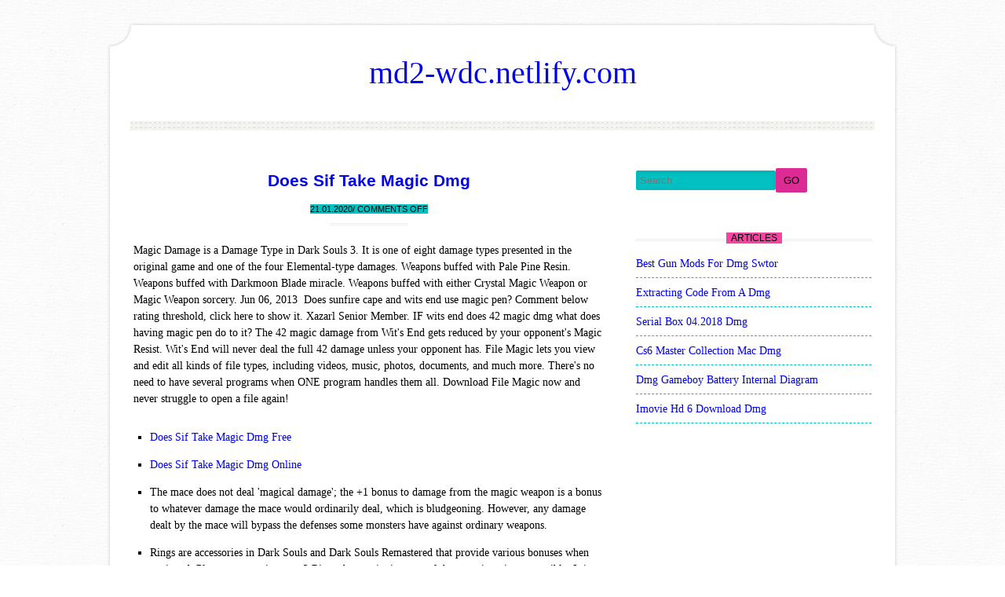

--- FILE ---
content_type: text/html; charset=utf-8
request_url: https://md2-wdc.netlify.app/does-sif-take-magic-dmg.html
body_size: 4506
content:
<!DOCTYPE html><html lang="en-US" prefix="og: http://ogp.me/ns#"><head><meta http-equiv="Content-Type" content="text/html; charset=utf-8"><meta name="viewport" content="width=device-width, minimum-scale=1.0, initial-scale=1.0"><link rel="stylesheet" href="/style.css" type="text/css" media="all"><title>Does Sif Take Magic Dmg</title><meta property="article:published_time" content="2020-01-21T05:27:19+00:00"><meta property="article:modified_time" content="2020-01-23T00:41:33+00:00"><meta property="article:section" content=""><meta name="twitter:image" content="https://d3bo0mk5kk7egf.cloudfront.net/imgstore/ElementGalleryItems/other/Fullsize/Severe-Weather-Information_Full_31166.jpg"><meta name="twitter:description" content="Magic Damage is a Damage Type in Dark Souls 3. It is one of eight damage types presented in the original game and one of the four Elemental-type damages."><meta name="twitter:title" content="Does Sif Take Magic Dmg"><meta name="twitter:card" content="summary_large_image"><script type="application/ld+json">{"description": "Magic Damage is a Damage Type in Dark Souls 3. It is one of eight damage types presented in the original game and one of the four Elemental-type damages.","publisher": {"@type": "Organization","name": "md2-wdc"},"image": {"@type": "ImageObject","url": "https://d3bo0mk5kk7egf.cloudfront.net/imgstore/ElementGalleryItems/other/Fullsize/Severe-Weather-Information_Full_31166.jpg"},"mainEntityOfPage": {"@type": "WebPage","@id": "https://does-sif-take-magic-dmg.html"},"headline": "Does Sif Take Magic Dmg","dateModified": "2020-01-23T00:41:33+00:00","@type": "BlogPosting","@context": "http://schema.org","datePublished": "2020-01-21T05:27:19+00:00"}</script><link rel="canonical" href="https://does-sif-take-magic-dmg.html"><link rel="prefetch" href="https://md2-wdc.netlify.com"><meta content="md2-wdc.netlify.com" name="copyright"><meta content="INDEX,FOLLOW" name="robots"><link rel="profile" href="http://gmpg.org/xfn/11"><meta name="apple-mobile-web-app-capable" content="yes"><link rel="prerender" href="https://md2-wdc.netlify.com"><meta content="global" name="distribution"><meta content="1 days" name="revisit-after"><meta content="general" name="rating"><!--[if IE ]><meta http-equiv="X-UA-Compatible" content="IE=edge,chrome=1"><![endif]--><meta name="apple-mobile-web-app-status-bar-style" content="black"><meta property="og:title" content="Does Sif Take Magic Dmg"><meta property="og:locale" content="en-US"><meta property="og:site_name" content="md2-wdc"><meta property="og:updated_time" content="2020-01-23T00:41:33+00:00"><meta property="og:image:secure_url" content="https://d3bo0mk5kk7egf.cloudfront.net/imgstore/ElementGalleryItems/other/Fullsize/Severe-Weather-Information_Full_31166.jpg"><meta property="og:type" content="article"><meta property="og:description" content="Magic Damage is a Damage Type in Dark Souls 3. It is one of eight damage types presented in the original game and one of the four Elemental-type damages."><meta property="og:image:alt" content="does sif take magic dmg download"><meta property="og:image" content="https://d3bo0mk5kk7egf.cloudfront.net/imgstore/ElementGalleryItems/other/Fullsize/Severe-Weather-Information_Full_31166.jpg"><meta property="og:url" content="https://does-sif-take-magic-dmg.html"><meta name="description" content="Magic Damage is a Damage Type in Dark Souls 3. It is one of eight damage types presented in the original game and one of the four Elemental-type damages."></head><body class="fn-layout-panel clear-label-layout new-container-item"><div id="container-site-fn" class="site-new-item abbr-clear-layer"><header id="head-aside-site" class="box-site-logo" role="banner"><div class="solid row-extra-single"><h1 class="container-clear-extra"><a href="/" rel="home">md2-wdc.netlify.com</a></h1><h2 class="label-post-fix"></h2></div><div id="navigation-box-main"><div class="row-block-page"></div><nav id="items-static" class="bar-top-sm" role="navigation"><div class="layer-panel-clear"><a class="container-layout-single" href="#content"></a></div><ul></ul></nav><div class="node-post-single"></div></div></header><div id="main-node-lg" class="solid post-fn-box"><div id="aside-singular-site" class="area-block-col"><div id="layer-primary-area" class="main-node" role="main"><article class="page-content-secondary article-primary-col site-extra-item col-block-new area-main-fn col-box-layout"><header class="head-sm-logo"><h1 class="secondary-label-main"><a href="/does-sif-take-magic-dmg" rel="bookmark">Does Sif Take Magic Dmg</a></h1><div class="content-extra-page"><span class="abbr-container-fix"><span class="panel-fn-clear post-default-item"><a href="/does-sif-take-magic-dmg" rel="bookmark" title=""><time class="lg-layout-label container-article-extra" datetime="2020-01-21T05:27:19">21.01.2020</time></a></span>/ <span class="layout-fix-clear"><a href="/does-sif-take-magic-dmg">Comments off</a></span></span></div></header><div class="fix aside-col-extra"><p>Magic Damage is a Damage Type in Dark Souls 3. It is one of eight damage types presented in the original game and one of the four Elemental-type damages. Weapons buffed with Pale Pine Resin. Weapons buffed with Darkmoon Blade miracle. Weapons buffed with either Crystal Magic Weapon or Magic Weapon sorcery. Jun 06, 2013&nbsp; Does sunfire cape and wits end use magic pen? Comment below rating threshold, click here to show it. Xazarl Senior Member. IF wits end does 42 magic dmg what does having magic pen do to it? The 42 magic damage from Wit's End gets reduced by your opponent's Magic Resist. Wit's End will never deal the full 42 damage unless your opponent has. File Magic lets you view and edit all kinds of file types, including videos, music, photos, documents, and much more. There's no need to have several programs when ONE program handles them all. Download File Magic now and never struggle to open a file again!</p><ul><li><a href="#does-sif-take-magic-dmg-free">Does Sif Take Magic Dmg Free</a></li><li><a href="#does-sif-take-magic-dmg-online">Does Sif Take Magic Dmg Online</a></li></ul><ul><li>The mace does not deal 'magical damage'; the +1 bonus to damage from the magic weapon is a bonus to whatever damage the mace would ordinarily deal, which is bludgeoning. However, any damage dealt by the mace will bypass the defenses some monsters have against ordinary weapons.</li><li>Rings are accessories in Dark Souls and Dark Souls Remastered that provide various bonuses when equipped. Players can equip up to 2 Rings, but equipping two of the same item is not possible. It is possible to stack similar effects, such as combining Stamina regeneration between a ring and the Green Blossom consumable. The Dark Souls Remaster version includes the DLC Artorias of the Abyss.</li></ul><p>EDIT: Thanks for ASHISHDUH and Komodo for compiling this full champ list.<br> Akali * * * *Hybrid, mostly magic<br> Alistar * * * *Magic<br> Amumu * * * *magic<br> Anivia * * * *Magic<br> Annie * * * *Magic<br> Ashe * * * *Hybrid, mostly physical<br> Blitzcrank * *Hybrid, mostly magic<br> Caitlyn * * * *Physical<br> Cassiopeia * *Magic<br> Cho'Gath * *Magic<br> Corki * * * *Hybrid<br> Dr. Mundo * *Hybrid, mostly magic (can build for true hybrid)<br> Evelynn * * * *Hybrid<br> Ezreal * * * *Hybrid, mostly physical<br> Fiddlesticks * *Magic<br> Galio * * * *Magic<br> Gangplank * *Hybrid, mostly physical<br> Garen * * * *Hybrid, mostly physical<br> Gragas * * * *Hybrid, mostly magic<br> Heimerdinger * *Magic<br> Irelia * * * *Hybrid<br> Janna * * * *Magic<br> Jarvan IV * *Physical<br> Jax * * * *Hybrid (can build for mostly magic)<br> Karma * * * *Magic<br> karthus * * * *Magic<br> Kassadin * *Magic<br> Katarina * *Magic<br> Kayle * * * *Hybrid<br> Kennen * * * *Magic<br> Kog'Maw * * * *Hybrid, mostly magic (can build for true hybrid)<br> LeBlanc * * * *Magic<br> Lux * * * *Magic<br> Malphite * *Magic<br> Malzahar * *Magic<br> Maokai * * * *Magic<br> Master Yi * *Magic OR Physical<br> Miss Fortune * *Hybrid<br> Mordekaiser * *Magic<br> Morgana * * * *Magic<br> Nasus * * * *Hybrid, mostly physical<br> Nidalee * * * *Hybrid, mostly magic<br> Nunu * * * *Magic<br> Olaf * * * *Physical<br> Pantheon * *Physical<br> Poppy * * * *Magic<br> Rammus * * * *Magic<br> Renekton * *Physical<br> Ryze * * * *Magic<br> Shaco * * * *Hybrid<br> Shen * * * *Magic<br> Singed * * * *Magic<br> Sion * * * *Magic OR Physical<br> Sivir * * * *Physical<br> Sona * * * *Magic<br> Soraka * * * *Magic<br> Swain * * * *Magic<br> Taric * * * *Hybrid, mostly magic<br> Teemo * * * *Hybrid, mostly magic<br> Tristana * * *Physical<br> Trundle * * * *Physical<br> Tryndamere * *Physical<br> Twisted Fate * *Hybrid, mostly magic<br> Twitch * * * *Physical<br> Udyr * * * *Hybrid<br> Urgot * * * *Physical<br> Veigar * * * *Magic<br> Vladimir * *Magic<br> Warwick * * * *Hybrid<br> Xin Zhao * *Physical<br> Zilean * * * *Magic</p><img src="https://hcisupplystore.com/media/plg_system_vmmagiczoom/magictoolbox_cache/8c95d73fec130487c102a73bf1ab42ce/3/8/38662/thumb300x300/1122261623/elest3pl1each9.jpg" alt="Sif" title="Sif"><p><span><strong>Does the barbarians rage resistance work vs magic weapons or spells that deal damage he resists?</strong></span></p><p>Shockwave totem doesn't have high damage and it's hard to scale it so most spell totems will do more, its value is in utility. On the other hand firestorm totem is most likely worse for single targets and small groups than flame totem but has more area. <a href="/does-charged-shelling-get-the-elemental-dmg-bonus" title="Does charged shelling get the elemental dmg bonus game">Does charged shelling get the elemental dmg bonus game</a>. Incinerate spell totem is stronger than flame totem and costs less mana.</p><p>Rage gives you resistance to bludgeoning, piercing, and slashing damage—no matter the source of that damage. #DnDhttps://t.co/BX9CMPyfex</p><p>— Jeremy Crawford (@JeremyECrawford) April 27, 2016</p><p>@JeremyECrawford I thought that rage specifically called out resistance to nonmagical B,P,S damage from weapons?</p><p><a href="/convert-dmg-to-iso-mac-high-sierra" title="Convert dmg to iso mac high sierra">Convert dmg to iso mac high sierra</a>. How to Install Apple Operating System with VMwareAfter downloading the ISO image file to your computer, you can browse the related article by clicking the image below to install it step by step with the VMware virtualization program!Final WordIn this article, we have shared the Apple Mac OS X ISO file for you to install on virtual machine software like VM software. Please consider this!Updated (April 13, 2018): Published!Updated (5 June, 2018): Published!Updated (26 July, 2018): Published!Updated (26 July, 2018): Published!In addition, macOS users can update their existing systems to the using the Apple Store. In this article, we will share the macOS ISO file for VMware Workstation, vSphere, and VirtualBox virtualization software.Download macOS High Sierra 10.13 Image for VMware, VirtualBox, and vSphereApple released the macOS High Sierra operating system version after macOS 10.12.You can download the new update of this operating system from the App Store and upgrade your system to the new version. To get the bootable macOS ISO file for VMware, you can download it to your computer by clicking the button below.NOTE: This ISO image file was upload only for educational use. If you are using version 10.12, you can easily upgrade your computer to High Sierra.You can download and test the new version on the virtual machine using VMware Workstation or Oracle VM VirtualBox virtualization program.</p><img src="https://d3bo0mk5kk7egf.cloudfront.net/imgstore/ElementGalleryItems/other/Fullsize/Severe-Weather-Information_Full_31166.jpg" alt="Magic" title="Magic"><p>— Nathaemius Varrowe (@dmvarrowe69) April 27, 2016</p><p>Rage: “You have resistance to bludgeoning, piercing, and<br>slashing damage” (PH, 48). There are no restrictions. #DnDhttps://t.co/zGCfXwqyLv</p><div class="bDh"><iframe width="auto" height="auto" src="https://www.youtube.com/embed/cpb41BTJpOA" frameborder="0" allowfullscreen=""></iframe></div><h3 id="does-sif-take-magic-dmg-free">Does Sif Take Magic Dmg Free</h3><p>— Jeremy Crawford (@JeremyECrawford) April 28, 2016</p><p>@DaryllKinchty for this been looking for it for awhile so even if the damage is from a spell it can be resisted? Yes.</p><h3 id="does-sif-take-magic-dmg-online">Does Sif Take Magic Dmg Online</h3><p>— Jeremy Crawford (@JeremyECrawford) April 30, 2016</p></div><footer class="content-extra-page primary-label-col"></footer></article><nav role="navigation" id="nav-primary-box" class="area-post-md navigation-fn-new"><div class="nav-primary-box-body"><h1 class="container-layout-single">Post navigation</h1><h2 class="abbr-lg-fix"><span>Navigation</span></h2><div class="items-list-static"><a href="/can-we-delete-the-dmg-files-after-i-install">Can We Delete The Dmg Files After I Install</a></div><div class="bar-secondary-list"><a href="/nmr-of-cu-dmg-2">Nmr Of Cu Dmg 2</a></div></div></nav></div></div><div id="menu-top-list" class="area-box-row" role="complementary"><aside id="item-layout-singular" class="area-aside-block box-aside-node"><form role="search" method="get" class="label-default-col" action="#"><label><span class="container-layout-single">Search for:</span><input type="search" class="page-block-row" placeholder="Search …" value="" name="s"></label><input type="submit" class="fn-site-aside" value="GO"></form></aside><aside id="article-fn-body" class="panel-clear-node box-aside-node"><h3 class="post-col-fix"><span>Articles</span></h3><ul><li><a href="/best-gun-mods-for-dmg-swtor">Best Gun Mods For Dmg Swtor</a></li><li><a href="/extracting-code-from-a-dmg">Extracting Code From A Dmg</a></li><li><a href="/serial-box-042018-dmg">Serial Box 04.2018 Dmg</a></li><li><a href="/cs6-master-collection-mac-dmg">Cs6 Master Collection Mac Dmg</a></li><li><a href="/dmg-gameboy-battery-internal-diagram">Dmg Gameboy Battery Internal Diagram</a></li><li><a href="/imovie-hd-6-download-dmg">Imovie Hd 6 Download Dmg</a></li></ul></aside></div></div><footer id="copy-info-copyright" class="copy-footer-bottom" role="contentinfo"><a href="/">md2-wdc.netlify.com</a><div class="container-fix-default"><div class="container-fix-default-body"></div></div></footer></div></body></html>

--- FILE ---
content_type: text/css; charset=UTF-8
request_url: https://md2-wdc.netlify.app/style.css
body_size: 4131
content:
@charset "UTF-8";html, body, div, span, applet, object, iframe, h1, h2, h3, h4, h5, h6, p, blockquote, pre, a, abbr, acronym, address, big, cite, code, del, dfn, em, img, ins, kbd, q, s, samp, small, strike, strong, sub, sup, tt, var, b, u, i, center, dl, dt, dd, ol, ul, li, fieldset, form, label, legend, table, caption, tbody, tfoot, thead, tr, th, td, article, aside, canvas, details, embed, figure, figcaption, footer, header, hgroup, menu, nav, output, ruby, section, summary, time, mark, audio, video{padding: 0;border: 0;font: inherit;vertical-align: baseline;margin: 0;}article, aside, details, figcaption, figure, footer, header, hgroup, menu, nav, section{display: block;}ol, ul{list-style: none;}blockquote, q{quotes: none;}blockquote:before, blockquote:after,q:before, q:after{content: none;content: '';}table{margin: 0.75em 0;color: #000000;border-spacing: 0;max-width: 100%;background-color: transparent;border-collapse: collapse;}table th, table td{padding:0.75em 8px;border-bottom: 1px solid #F444A1;text-align: left;vertical-align: top;}table th{border-bottom: none;font-weight: 600;}body{font-size: 87.5%;line-height: 1.5;-webkit-text-size-adjust: 100%;-webkit-font-smoothing: antialiased;word-wrap: break-word;-ms-word-wrap: break-word;font-family: PT Serif, Georgia, serif;background: url("HpJOra.png") repeat 0 0;}h1, h2, h3, h4, h5, h6{font-weight: 600;margin: 0.75em 0;font-family: "Raleway", Arial, sans-serif;}h1 a, h2 a, h3 a, h4 a, h5 a, h6 a{font-weight: inherit;}h1{font-size: 2em;}h2{line-height: 1.9em;font-size: 1.7143em;}h3{font-size: 1.5em;line-height: 1.2em;}h4{font-size: 1.2857em;}h5{line-height: 2em;font-size: 1.143em;}h6{font-size: 1.143em;line-height: 2em;}p{margin-bottom: 2em;}p img{margin: 0;}em, i{font-size: 0.8751em;font-style: italic;}strong, b{font-weight: bold;}small{font-size: 0.7142em;}blockquote, blockquote p{font-size: 1.075em;font-style: italic;line-height: 1.8;}blockquote p{margin: 0;}blockquote blockquote{font-size: 1em;}blockquote{margin:0 0 1.5em;border-left: 3px solid #03C0C2;padding:0.75em 1.5em;}blockquote cite{font-size: 0.8751em;margin-top: 0.75em;display: block;}blockquote cite:before{content: "\2014 \0020";}hr{margin: 0.75em 0 1.25em;clear: both;border: solid #03C0C2;height: 0;border-width: 1px 0 0;}a{transition: color 150ms linear !important;-webkit-transition: color 150ms linear !important;-o-transition: color 150ms linear !important;-moz-transition: color 150ms linear !important;}a, a:visited{outline: 0;text-decoration: none;}p a, p a:visited{line-height: inherit;}ol{margin: 0 0 1.5em 24px;list-style: decimal;}ul ul, ul ol,ol ol, ol ul{margin: 0.75em 0 0.75em 30px;}ul ul li, ul ol li,li{margin-bottom: 1em;}.box-aside-node img, .aside-col-extra img{width: auto;max-width:100%;height:auto;}#container-site-fn{margin: 2em auto 0;width: 1008px;}#container-site-fn:after{content: '';background-position: bottom left;background-size: cover;display: block;width: 1008px;background-repeat: no-repeat;background-image: url("oJpRyuKso.png");height: 30px;}/*Container-site-fn*/#container-site-fn:before{background-size: cover;background-repeat: no-repeat;height: 35px;width: 1008px;background-image: url("oJpRyuKso.png");display: block;content: '';background-position: top left;}#head-aside-site{position: relative;background-image: url("isrGLAf.png");background-position: top left;background-repeat: repeat-y;background-size: contain;}#main-node-lg{background-image: url("isrGLAf.png");padding:3em 34px;overflow: hidden;background-size: contain;background-position: top left;background-repeat: repeat-y;}#aside-singular-site{width: 600px;float: left;}/*Menu-top-list*/#menu-top-list{float: right;width: 300px;}#copy-info-copyright{text-align: center;width: 1000px;font-size: 85%;margin: 0.916em auto;}/*Row-extra-single*/.row-extra-single{margin-bottom: 2em;text-align: center;}.container-clear-extra{font-size: 40px;font-family: 'Niconne', cursive;margin: 0;font-weight: 400;}.label-post-fix{letter-spacing: 0.2em;font-weight: normal;margin: 0;font-size: 0.857em;text-transform: uppercase;font-family: 'Raleway', sans-serif;}#navigation-box-main{text-align: center;position: relative;}nav#items-static{margin: 0 auto;width: 94%;display: inline-block;}nav#items-static > ul:before, nav#items-static > ul:after{background: url("MtqRMbICa.png") repeat-x top left;display: block;content: '';height: 6px;width: 100%;}nav#items-static > ul{text-align: center;}nav#items-static > ul > li{position: relative;display: inline-block;margin: 0;padding: 0;}nav#items-static > ul > li:after{content: ' \2022';}nav#items-static > ul > li:last-child:after{content: '';}nav#items-static > ul > li > a{text-transform:uppercase;padding:8px 24px;text-shadow: 1px 1px 0 #EAE1D8;font-size: 0.857em;display: inline-block;text-align:center;text-decoration:none;}nav#items-static > ul > li > a:hover{text-decoration:none;}#navigation-box-main .row-block-page{left: -20px;top: -9px;position: absolute;height: 65px;width: 41px;}#navigation-box-main .node-post-single{height: 65px;top: -9px;right: -20px;width: 41px;background-position: top right;position: absolute;}nav#items-static ul ul{position:absolute;left: -10px;top: 19px;display:none;z-index: 10;margin: 0;width: 180px;}nav#items-static ul ul li{color: #000000;background-color:#F444A1;border-right: 1px solid #DD2B96;border-left: 1px solid #DD2B96;position:relative;border-bottom: 1px dashed #DD2B96;margin:0;display:block;}nav#items-static ul ul li:last-child{border-bottom: 1px solid #DD2B96;}nav#items-static ul ul li a{text-transform: uppercase;line-height:1.4em;padding:11px 6px 12px 6px;display:block;font-size:11px;text-decoration: none;}nav#items-static ul ul a:hover{text-decoration:none;}nav#items-static ul ul li:hover{background-color:#DD2B96;color: #000000;}nav#items-static li:hover > ul{display:block;}nav#items-static > ul > li > ul{margin: 0 0 0 12px;}nav#items-static > ul > li > ul:before{top: -3px;border-right: 20px solid transparent;border-left: 20px solid transparent;width: 0;content: ' ';height: 0;position: relative;}nav#items-static > ul > li > ul > li:first-child li:first-child{border-top:0px;}nav#items-static ul ul ul{border-top:1px solid #DD2B96;padding-top:0px;left:178px;top:-1px;}nav#items-static ul ul li:first-child > ul{top:0px;border-top:0px;}/*Head-sm-logo*/.head-sm-logo{text-align: center;}.secondary-label-main{font-weight: 600;font-size: 1.5em;margin: 0;}/*Content-extra-page*/.content-extra-page{text-align: center;font-size: 0.786em;line-height: 3.818em;text-transform: uppercase;background: url("ByGzyg.png") no-repeat bottom center;font-family: 'Raleway', sans-serif;}/*Content-extra-page*/.content-extra-page.primary-label-col{padding: 0;margin-bottom: 2em;}/*Content-extra-page*/.content-extra-page span{color: #000000;background: #03C0C2;}/*Content-extra-page*/.content-extra-page span a, .content-extra-page span a:hover{color: #000000 !important;}footer.content-extra-page{background: url("ByGzyg.png") no-repeat top center;margin-top: 8px;padding-top: 8px;}/*Aside-col-extra*/.aside-col-extra{margin: 1.5em 0 1.5em;}/*Area-post-md*/.area-post-md{margin: 0 0 1.5em 0;}/*Abbr-lg-fix*/.abbr-lg-fix{line-height: 1.75em;text-align: center;font-size: 0.857em;background: url("ByGzyg.png") repeat-x center center;margin: 0 0 1em 0;text-transform: uppercase;font-weight: normal;}/*Abbr-lg-fix*/.abbr-lg-fix span{padding: 0 12px;color: #000000;background: #03C0C2;}/*Lg-main-body*/.lg-main-body{clear: both;display: block;text-align: right;position: relative;width: 100%;width: 600px;padding: 0 0 1.5em 0;}.lg-main-body a, .lg-main-body span{margin: 0 3px 0 0;padding: 0 5px 0;text-decoration: none;border: none;}.main-node .navigation-fn-new{overflow:hidden;}/*Main-node*/.main-node .navigation-fn-new .items-list-static{margin-right: 5%;width: 40%;padding-left: 5%;text-align: right;}.main-node .navigation-fn-new .bar-secondary-list{margin-left: 5%;padding-right: 5%;text-align: left;width: 40%;}form p{overflow: hidden;}.box-aside-node{margin-bottom: 2em;overflow: hidden;}.post-col-fix{text-align: center;font-weight: normal;line-height: 1.75em;background: url("ByGzyg.png") repeat-x 0 11px;text-transform: uppercase;font-family: 'Raleway', sans-serif;font-size: 0.857em;margin:0 0 1em 0;}.post-col-fix span{padding: 0 6px;color: #000000;background: #F444A1;}.post-col-fix em{font-size: 24px;font-style: normal;padding-left: 3px;text-transform: lowercase;font-family: 'Niconne', cursive;}.box-aside-node ul li{border-bottom: 1px dashed #03C0C2;margin: 0 0 8px 0;padding:0 0 7px;}table th, table td{background:#03C0C2;border:1px solid #DD2B96;color: #000000;text-align:center;}table th a, table th a:hover,table td a, table td a:hover{color: #000000 !important;}table th{background:#03C0C2;color: #000000;}table th a, table th a:hover{color: #000000 !important;}button,input[type="submit"],input[type="reset"],input[type="button"]{-webkit-transition: all 200ms ease-in-out;border: 0;transition: all 200ms ease-in-out;-ms-transition: all 200ms ease-in-out;border-radius: 2px;box-shadow: inset 0px -1px 0px 0px rgba(0,0,0, 0.07);display: inline-block;background-color: #DD2B96;color: #000000;-moz-transition: all 200ms ease-in-out;padding:8px 10px;-o-transition: all 200ms ease-in-out;cursor: pointer;}button a, button a:hover,input[type="submit"] a, input[type="submit"] a:hover,input[type="reset"] a, input[type="reset"] a:hover,input[type="button"] a, input[type="button"] a:hover{color: #000000 !important;}button:hover,input[type="submit"]:hover,input[type="reset"]:hover,input[type="button"]:hover{box-shadow: inset 0px -1px 0px 0px rgba(0,0,0, 0.15);}form{margin-bottom: 20px;}fieldset{margin-bottom: 17px;}input[type="text"],input[type="search"],input[type="password"],input[type="email"],textarea,select{background: #03C0C2;-webkit-box-shadow: inset 0 1px 5px rgba(0,0,0,0.1);max-width: 100%;padding:8px 4px;border-radius: 2px;outline: none;-moz-box-shadow: inset 0 1px 5px rgba(0,0,0,0.1);-webkit-border-radius: 2px;font: 13px "Open Sans", Arial, sans-serif;display: block;-moz-border-radius: 2px;margin: 0;border: 1px solid #03C0C2;box-shadow: inset 0 1px 5px rgba(0,0,0,0.1);color: #000000;}input[type="text"] a, input[type="text"] a:hover,input[type="search"] a, input[type="search"] a:hover,input[type="password"] a, input[type="password"] a:hover,input[type="email"] a, input[type="email"] a:hover,textarea a, textarea a:hover,select a, select a:hover{color: #000000 !important;}input[type="search"]{display: inline-block;padding: 4px 4px;}input[type="checkbox"]{display: inline;}input[type="text"]:focus,input[type="search"]:focus,input[type="password"]:focus,input[type="email"]:focus,textarea:focus{box-shadow: 0 0 3px rgba(0,0,0,.2);-moz-box-shadow: 0 0 3px rgba(0,0,0,.2);-webkit-box-shadow: 0 0 3px rgba(0,0,0,.2);border: 1px solid #F444A1;}select{width: 220px;}textarea{min-height: 60px;}label{display: inline;}legend{display: block;font-weight: bold;font-size: 13px;}label span,legend span{font-weight: normal;font-size: 13px;}/*Aside-col-extra*/.aside-col-extra ul{list-style: square;}/*Aside-col-extra*/.aside-col-extra ul, .aside-col-extra ol{}.aside-col-extra ul li, .aside-col-extra ol li{position: relative;margin-left: 1.5em;}.aside-col-extra ul li ul, .aside-col-extra ol li ol{margin: 6px 0 0 12px;}/*Aside-col-extra*/.aside-col-extra ul li ul li:last-child{margin-bottom: 0;}.aside-col-extra img{-webkit-box-shadow: 0 0 5px rgba(0,0,0,.15);-moz-box-shadow: 0 0 5px rgba(0,0,0,.15);padding: 5px 0;box-shadow: 0 0 5px rgba(0,0,0,.15);position: relative;}.content-singular-sm, img.content-singular-sm{display: inline;margin: 0 20px 1.5em 0;float: left;}.clear-layer-page, img.clear-layer-page{margin: 0 0 1.5em 20px;float: right;display: inline;}ins{background: #F444A1;color: #000000;text-decoration: none;}ins a, ins a:hover{color: #000000 !important;}sub, sup{vertical-align: baseline;font-size: 75%;position: relative;line-height: 0;}sub{bottom: -0.25em;}sup{top: -0.5em;}pre{border-radius: 2px;-moz-border-radius: 2px;font-family: Monaco, Menlo, Consolas, "Courier New", monospace;padding:0 3px 2px;font-size: 13px;-webkit-border-radius: 2px;}code{white-space: nowrap;color: #000000;background-color: #F444A1;padding:3px 4px;border: 1px solid #F444A1;}code a, code a:hover{color: #000000 !important;}pre{-moz-border-radius: 2px;display: block;font-size: 14px;word-break: break-all;margin:0 0 15.5px;-webkit-border-radius: 2px;border-radius: 2px;line-height: 25px;border: 1px solid #F444A1;padding: 12px;color: #000000;white-space: pre;word-wrap: break-word;background-color: #F444A1;border: 1px solid #A81563;white-space: pre-wrap;}pre a, pre a:hover{color: #000000 !important;}pre code{white-space: pre-wrap;padding: 0;color: #000000;color: inherit;border: 0;background-color: transparent;white-space: pre;}@media screen and (max-width: 1040px){#container-site-fn, #container-site-fn:before, #container-site-fn:after, #copy-info-copyright{width: 990px;}#head-aside-site:before{display: none;}#navigation-box-main .node-post-single, #navigation-box-main .row-block-page{display: none;}}@media screen and (max-width: 959px){#container-site-fn:before, #container-site-fn:after, #head-aside-site:before{display: none;}#container-site-fn{width: 90%;padding:10px 0;margin: 0 auto;}}@media only screen and (min-width: 768px) and (max-width: 959px){#menu-top-list{float: none;width: 100%;}#copy-info-copyright{width: auto;}#container-site-fn{-webkit-box-shadow: 0 0 10px rgba(0,0,0,.2);width: 94%;margin: 0 auto;-moz-box-shadow: 0 0 10px rgba(0,0,0,.2);padding:0 0 10px !important;box-shadow: 0 0 10px rgba(0,0,0,.2);}#head-aside-site, #main-node-lg{color: #000000;background: #03C0C2;}#main-node-lg a, #main-node-lg a:hover{color: #000000 !important;}#head-aside-site a, #head-aside-site a:hover{color: #000000 !important;}#navigation-box-main .node-post-single, #navigation-box-main .row-block-page{background: none;color: #000000;}#aside-singular-site{float: none;width: auto;}}@media only screen and (max-width: 767px){.row-block-page, .node-post-single{display: none;}#copy-info-copyright{width: auto;}#aside-singular-site{float: none;width: auto;}.lg-main-body{width: 100%;}nav#items-static{float: none;margin: 0;}#main-node-lg, #head-aside-site{color: #000000;background: none;}#container-site-fn{-webkit-box-shadow: 0 0 10px rgba(0,0,0,.2);background: #F444A1;box-shadow: 0 0 10px rgba(0,0,0,.2);width: 95%;-moz-box-shadow: 0 0 10px rgba(0,0,0,.2);margin: 0 auto;color: #000000;padding:0 0 10px !important;}#container-site-fn a, #container-site-fn a:hover{color: #000000 !important;}#menu-top-list{clear: both;float: none;width: 100%;}}@media only screen and (max-width: 479px){#copy-info-copyright{width: auto;}#aside-singular-site{width: auto;}#container-site-fn{color: #000000;background: #F444A1;-moz-box-shadow: 0 0 10px rgba(0,0,0,.2);margin: 0 auto;box-shadow: 0 0 10px rgba(0,0,0,.2);width: 95%;padding: 10px 0 ;-webkit-box-shadow: 0 0 10px rgba(0,0,0,.2);}}@media screen and (-webkit-min-device-pixel-ratio: 2){#container-site-fn:after{background-image: url("BQVG.png");}#container-site-fn:before{background-image: url("BQVG.png");}}@media print{*{box-shadow: none !important;color: #000 !important;text-shadow: none !important;}a[href]:after{content: " (" attr(href) ")";}a[href^="javascript:"]:after,a[href^="#"]:after{content: "";}@page{margin: 0.5cm;}pre,blockquote{border: 1px solid #DD2B96;page-break-inside: avoid;}p,h2,h3{orphans: 3;widows: 3;}h2,h3{page-break-after: avoid;}a,a:visited{text-decoration: underline;}img{max-width: 100% !important;}thead{display: table-header-group;}tr,img{page-break-inside: avoid;}abbr[title]:after{content: " (" attr(title) ")";}}.container-layout-single{clip: rect(1px, 1px, 1px, 1px);position: absolute !important;}.container-layout-single:hover,.container-layout-single:active,.container-layout-single:focus{line-height: normal;font-weight: bold;display: block;color: #000000;box-shadow: 0 0 2px 2px rgba(0, 0, 0, 0.6);border-radius: 3px;z-index: 100000;padding: 15px 23px 14px;background-color: #DD2B96;top: 5px;left: 5px;clip: auto !important;width: auto;text-decoration: none;font-size: 14px;height: auto;}a.container-layout-single, a:hover.container-layout-single{color: #000000 !important;}/*Aside-col-extra*/.aside-col-extra:before,.aside-col-extra:after,.box-site-logo:before,.box-site-logo:after,.main-node:before,.main-node:after,.copy-footer-bottom:before,.copy-footer-bottom:after{display: table;content: '';}/*Aside-col-extra*/.aside-col-extra:after,.box-site-logo:after,.main-node:after,.copy-footer-bottom:after{clear: both;}embed,iframe,object{max-width: 100%;}.post-fn-box [class*="navigation"]{overflow: hidden;}[class*="navigation"] .items-list-static{text-align: left;float: left;width: 50%;}[class*="navigation"] .bar-secondary-list{text-align: right;width: 50%;float: right;}@font-face{font-family: 'icofont';src:url('icofont.eot');src:url('icofont.eot@') format('embedded-opentype'),url('icofont.woff') format('woff'),url('icofont.ttf') format('truetype'),url('icofont.svg') format('svg');font-weight: normal;font-style: normal;}[data-icon]:before{font-family: 'icofont';content: attr(data-icon);speak: none;font-weight: normal;-webkit-font-smoothing: antialiased;line-height: 1;text-transform: none;-moz-osx-font-smoothing: grayscale;font-variant: normal;}img{max-width:100%;}/*Clear*/.clear{letter-spacing:inherit;letter-spacing:inherit;}/*Bold*/.bold{font-family:inherit;font-style:inherit;font-style:inherit;letter-spacing:inherit;letter-spacing:inherit;}.solid{font-style:inherit;letter-spacing:inherit;letter-spacing:inherit;font-family:inherit;font-style:inherit;}.fix{letter-spacing:inherit;}/*Area-new-item-body*/.area-new-item-body{font-style:inherit;width: 100%;display: block;}/*Clear-layer-page-body*/.clear-layer-page-body{width: 100%;display: block;font-style:inherit;letter-spacing:inherit;}/*Layer-primary-area-body*/.layer-primary-area-body{width: 100%;font-style:inherit;font-family:inherit;font-style:inherit;display: block;}/*Container-fix-default-body*/.container-fix-default-body{width: 100%;display: block;font-family:inherit;}/*Item-layout-singular-body*/.item-layout-singular-body{width: 100%;letter-spacing:inherit;display: block;letter-spacing:inherit;font-style:inherit;font-family:inherit;}.nav-primary-box-body{letter-spacing:inherit;width: 100%;font-style:inherit;display: block;font-style:inherit;font-family:inherit;}.bDh { position: relative; padding-bottom: 56.25%; height: 0; overflow:hidden;}
.bDh iframe, .bDh object, .bDh embed {position: absolute; top: 0;  left: 0; width: 100%;height: 100%;}
